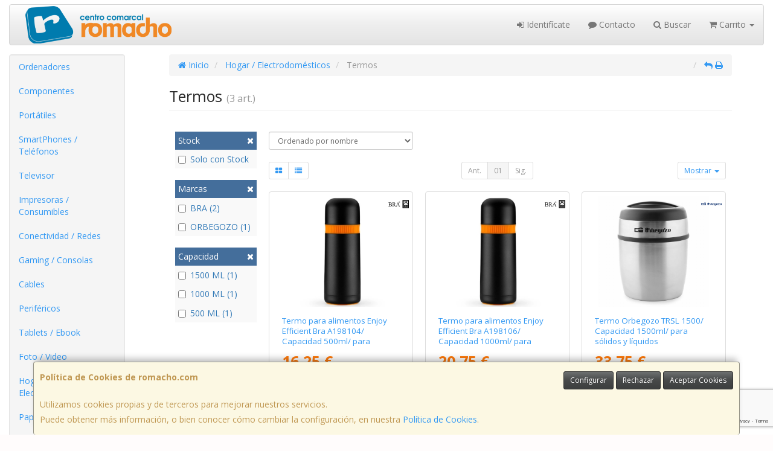

--- FILE ---
content_type: text/html; charset=utf-8
request_url: https://www.google.com/recaptcha/api2/anchor?ar=1&k=6LcgrGYkAAAAAOCCQnpnryFk6REN3vvFIqlK3JLs&co=aHR0cHM6Ly93d3cucm9tYWNoby5jb206NDQz&hl=en&v=PoyoqOPhxBO7pBk68S4YbpHZ&size=invisible&anchor-ms=20000&execute-ms=30000&cb=rfsv6hv6f1c3
body_size: 48551
content:
<!DOCTYPE HTML><html dir="ltr" lang="en"><head><meta http-equiv="Content-Type" content="text/html; charset=UTF-8">
<meta http-equiv="X-UA-Compatible" content="IE=edge">
<title>reCAPTCHA</title>
<style type="text/css">
/* cyrillic-ext */
@font-face {
  font-family: 'Roboto';
  font-style: normal;
  font-weight: 400;
  font-stretch: 100%;
  src: url(//fonts.gstatic.com/s/roboto/v48/KFO7CnqEu92Fr1ME7kSn66aGLdTylUAMa3GUBHMdazTgWw.woff2) format('woff2');
  unicode-range: U+0460-052F, U+1C80-1C8A, U+20B4, U+2DE0-2DFF, U+A640-A69F, U+FE2E-FE2F;
}
/* cyrillic */
@font-face {
  font-family: 'Roboto';
  font-style: normal;
  font-weight: 400;
  font-stretch: 100%;
  src: url(//fonts.gstatic.com/s/roboto/v48/KFO7CnqEu92Fr1ME7kSn66aGLdTylUAMa3iUBHMdazTgWw.woff2) format('woff2');
  unicode-range: U+0301, U+0400-045F, U+0490-0491, U+04B0-04B1, U+2116;
}
/* greek-ext */
@font-face {
  font-family: 'Roboto';
  font-style: normal;
  font-weight: 400;
  font-stretch: 100%;
  src: url(//fonts.gstatic.com/s/roboto/v48/KFO7CnqEu92Fr1ME7kSn66aGLdTylUAMa3CUBHMdazTgWw.woff2) format('woff2');
  unicode-range: U+1F00-1FFF;
}
/* greek */
@font-face {
  font-family: 'Roboto';
  font-style: normal;
  font-weight: 400;
  font-stretch: 100%;
  src: url(//fonts.gstatic.com/s/roboto/v48/KFO7CnqEu92Fr1ME7kSn66aGLdTylUAMa3-UBHMdazTgWw.woff2) format('woff2');
  unicode-range: U+0370-0377, U+037A-037F, U+0384-038A, U+038C, U+038E-03A1, U+03A3-03FF;
}
/* math */
@font-face {
  font-family: 'Roboto';
  font-style: normal;
  font-weight: 400;
  font-stretch: 100%;
  src: url(//fonts.gstatic.com/s/roboto/v48/KFO7CnqEu92Fr1ME7kSn66aGLdTylUAMawCUBHMdazTgWw.woff2) format('woff2');
  unicode-range: U+0302-0303, U+0305, U+0307-0308, U+0310, U+0312, U+0315, U+031A, U+0326-0327, U+032C, U+032F-0330, U+0332-0333, U+0338, U+033A, U+0346, U+034D, U+0391-03A1, U+03A3-03A9, U+03B1-03C9, U+03D1, U+03D5-03D6, U+03F0-03F1, U+03F4-03F5, U+2016-2017, U+2034-2038, U+203C, U+2040, U+2043, U+2047, U+2050, U+2057, U+205F, U+2070-2071, U+2074-208E, U+2090-209C, U+20D0-20DC, U+20E1, U+20E5-20EF, U+2100-2112, U+2114-2115, U+2117-2121, U+2123-214F, U+2190, U+2192, U+2194-21AE, U+21B0-21E5, U+21F1-21F2, U+21F4-2211, U+2213-2214, U+2216-22FF, U+2308-230B, U+2310, U+2319, U+231C-2321, U+2336-237A, U+237C, U+2395, U+239B-23B7, U+23D0, U+23DC-23E1, U+2474-2475, U+25AF, U+25B3, U+25B7, U+25BD, U+25C1, U+25CA, U+25CC, U+25FB, U+266D-266F, U+27C0-27FF, U+2900-2AFF, U+2B0E-2B11, U+2B30-2B4C, U+2BFE, U+3030, U+FF5B, U+FF5D, U+1D400-1D7FF, U+1EE00-1EEFF;
}
/* symbols */
@font-face {
  font-family: 'Roboto';
  font-style: normal;
  font-weight: 400;
  font-stretch: 100%;
  src: url(//fonts.gstatic.com/s/roboto/v48/KFO7CnqEu92Fr1ME7kSn66aGLdTylUAMaxKUBHMdazTgWw.woff2) format('woff2');
  unicode-range: U+0001-000C, U+000E-001F, U+007F-009F, U+20DD-20E0, U+20E2-20E4, U+2150-218F, U+2190, U+2192, U+2194-2199, U+21AF, U+21E6-21F0, U+21F3, U+2218-2219, U+2299, U+22C4-22C6, U+2300-243F, U+2440-244A, U+2460-24FF, U+25A0-27BF, U+2800-28FF, U+2921-2922, U+2981, U+29BF, U+29EB, U+2B00-2BFF, U+4DC0-4DFF, U+FFF9-FFFB, U+10140-1018E, U+10190-1019C, U+101A0, U+101D0-101FD, U+102E0-102FB, U+10E60-10E7E, U+1D2C0-1D2D3, U+1D2E0-1D37F, U+1F000-1F0FF, U+1F100-1F1AD, U+1F1E6-1F1FF, U+1F30D-1F30F, U+1F315, U+1F31C, U+1F31E, U+1F320-1F32C, U+1F336, U+1F378, U+1F37D, U+1F382, U+1F393-1F39F, U+1F3A7-1F3A8, U+1F3AC-1F3AF, U+1F3C2, U+1F3C4-1F3C6, U+1F3CA-1F3CE, U+1F3D4-1F3E0, U+1F3ED, U+1F3F1-1F3F3, U+1F3F5-1F3F7, U+1F408, U+1F415, U+1F41F, U+1F426, U+1F43F, U+1F441-1F442, U+1F444, U+1F446-1F449, U+1F44C-1F44E, U+1F453, U+1F46A, U+1F47D, U+1F4A3, U+1F4B0, U+1F4B3, U+1F4B9, U+1F4BB, U+1F4BF, U+1F4C8-1F4CB, U+1F4D6, U+1F4DA, U+1F4DF, U+1F4E3-1F4E6, U+1F4EA-1F4ED, U+1F4F7, U+1F4F9-1F4FB, U+1F4FD-1F4FE, U+1F503, U+1F507-1F50B, U+1F50D, U+1F512-1F513, U+1F53E-1F54A, U+1F54F-1F5FA, U+1F610, U+1F650-1F67F, U+1F687, U+1F68D, U+1F691, U+1F694, U+1F698, U+1F6AD, U+1F6B2, U+1F6B9-1F6BA, U+1F6BC, U+1F6C6-1F6CF, U+1F6D3-1F6D7, U+1F6E0-1F6EA, U+1F6F0-1F6F3, U+1F6F7-1F6FC, U+1F700-1F7FF, U+1F800-1F80B, U+1F810-1F847, U+1F850-1F859, U+1F860-1F887, U+1F890-1F8AD, U+1F8B0-1F8BB, U+1F8C0-1F8C1, U+1F900-1F90B, U+1F93B, U+1F946, U+1F984, U+1F996, U+1F9E9, U+1FA00-1FA6F, U+1FA70-1FA7C, U+1FA80-1FA89, U+1FA8F-1FAC6, U+1FACE-1FADC, U+1FADF-1FAE9, U+1FAF0-1FAF8, U+1FB00-1FBFF;
}
/* vietnamese */
@font-face {
  font-family: 'Roboto';
  font-style: normal;
  font-weight: 400;
  font-stretch: 100%;
  src: url(//fonts.gstatic.com/s/roboto/v48/KFO7CnqEu92Fr1ME7kSn66aGLdTylUAMa3OUBHMdazTgWw.woff2) format('woff2');
  unicode-range: U+0102-0103, U+0110-0111, U+0128-0129, U+0168-0169, U+01A0-01A1, U+01AF-01B0, U+0300-0301, U+0303-0304, U+0308-0309, U+0323, U+0329, U+1EA0-1EF9, U+20AB;
}
/* latin-ext */
@font-face {
  font-family: 'Roboto';
  font-style: normal;
  font-weight: 400;
  font-stretch: 100%;
  src: url(//fonts.gstatic.com/s/roboto/v48/KFO7CnqEu92Fr1ME7kSn66aGLdTylUAMa3KUBHMdazTgWw.woff2) format('woff2');
  unicode-range: U+0100-02BA, U+02BD-02C5, U+02C7-02CC, U+02CE-02D7, U+02DD-02FF, U+0304, U+0308, U+0329, U+1D00-1DBF, U+1E00-1E9F, U+1EF2-1EFF, U+2020, U+20A0-20AB, U+20AD-20C0, U+2113, U+2C60-2C7F, U+A720-A7FF;
}
/* latin */
@font-face {
  font-family: 'Roboto';
  font-style: normal;
  font-weight: 400;
  font-stretch: 100%;
  src: url(//fonts.gstatic.com/s/roboto/v48/KFO7CnqEu92Fr1ME7kSn66aGLdTylUAMa3yUBHMdazQ.woff2) format('woff2');
  unicode-range: U+0000-00FF, U+0131, U+0152-0153, U+02BB-02BC, U+02C6, U+02DA, U+02DC, U+0304, U+0308, U+0329, U+2000-206F, U+20AC, U+2122, U+2191, U+2193, U+2212, U+2215, U+FEFF, U+FFFD;
}
/* cyrillic-ext */
@font-face {
  font-family: 'Roboto';
  font-style: normal;
  font-weight: 500;
  font-stretch: 100%;
  src: url(//fonts.gstatic.com/s/roboto/v48/KFO7CnqEu92Fr1ME7kSn66aGLdTylUAMa3GUBHMdazTgWw.woff2) format('woff2');
  unicode-range: U+0460-052F, U+1C80-1C8A, U+20B4, U+2DE0-2DFF, U+A640-A69F, U+FE2E-FE2F;
}
/* cyrillic */
@font-face {
  font-family: 'Roboto';
  font-style: normal;
  font-weight: 500;
  font-stretch: 100%;
  src: url(//fonts.gstatic.com/s/roboto/v48/KFO7CnqEu92Fr1ME7kSn66aGLdTylUAMa3iUBHMdazTgWw.woff2) format('woff2');
  unicode-range: U+0301, U+0400-045F, U+0490-0491, U+04B0-04B1, U+2116;
}
/* greek-ext */
@font-face {
  font-family: 'Roboto';
  font-style: normal;
  font-weight: 500;
  font-stretch: 100%;
  src: url(//fonts.gstatic.com/s/roboto/v48/KFO7CnqEu92Fr1ME7kSn66aGLdTylUAMa3CUBHMdazTgWw.woff2) format('woff2');
  unicode-range: U+1F00-1FFF;
}
/* greek */
@font-face {
  font-family: 'Roboto';
  font-style: normal;
  font-weight: 500;
  font-stretch: 100%;
  src: url(//fonts.gstatic.com/s/roboto/v48/KFO7CnqEu92Fr1ME7kSn66aGLdTylUAMa3-UBHMdazTgWw.woff2) format('woff2');
  unicode-range: U+0370-0377, U+037A-037F, U+0384-038A, U+038C, U+038E-03A1, U+03A3-03FF;
}
/* math */
@font-face {
  font-family: 'Roboto';
  font-style: normal;
  font-weight: 500;
  font-stretch: 100%;
  src: url(//fonts.gstatic.com/s/roboto/v48/KFO7CnqEu92Fr1ME7kSn66aGLdTylUAMawCUBHMdazTgWw.woff2) format('woff2');
  unicode-range: U+0302-0303, U+0305, U+0307-0308, U+0310, U+0312, U+0315, U+031A, U+0326-0327, U+032C, U+032F-0330, U+0332-0333, U+0338, U+033A, U+0346, U+034D, U+0391-03A1, U+03A3-03A9, U+03B1-03C9, U+03D1, U+03D5-03D6, U+03F0-03F1, U+03F4-03F5, U+2016-2017, U+2034-2038, U+203C, U+2040, U+2043, U+2047, U+2050, U+2057, U+205F, U+2070-2071, U+2074-208E, U+2090-209C, U+20D0-20DC, U+20E1, U+20E5-20EF, U+2100-2112, U+2114-2115, U+2117-2121, U+2123-214F, U+2190, U+2192, U+2194-21AE, U+21B0-21E5, U+21F1-21F2, U+21F4-2211, U+2213-2214, U+2216-22FF, U+2308-230B, U+2310, U+2319, U+231C-2321, U+2336-237A, U+237C, U+2395, U+239B-23B7, U+23D0, U+23DC-23E1, U+2474-2475, U+25AF, U+25B3, U+25B7, U+25BD, U+25C1, U+25CA, U+25CC, U+25FB, U+266D-266F, U+27C0-27FF, U+2900-2AFF, U+2B0E-2B11, U+2B30-2B4C, U+2BFE, U+3030, U+FF5B, U+FF5D, U+1D400-1D7FF, U+1EE00-1EEFF;
}
/* symbols */
@font-face {
  font-family: 'Roboto';
  font-style: normal;
  font-weight: 500;
  font-stretch: 100%;
  src: url(//fonts.gstatic.com/s/roboto/v48/KFO7CnqEu92Fr1ME7kSn66aGLdTylUAMaxKUBHMdazTgWw.woff2) format('woff2');
  unicode-range: U+0001-000C, U+000E-001F, U+007F-009F, U+20DD-20E0, U+20E2-20E4, U+2150-218F, U+2190, U+2192, U+2194-2199, U+21AF, U+21E6-21F0, U+21F3, U+2218-2219, U+2299, U+22C4-22C6, U+2300-243F, U+2440-244A, U+2460-24FF, U+25A0-27BF, U+2800-28FF, U+2921-2922, U+2981, U+29BF, U+29EB, U+2B00-2BFF, U+4DC0-4DFF, U+FFF9-FFFB, U+10140-1018E, U+10190-1019C, U+101A0, U+101D0-101FD, U+102E0-102FB, U+10E60-10E7E, U+1D2C0-1D2D3, U+1D2E0-1D37F, U+1F000-1F0FF, U+1F100-1F1AD, U+1F1E6-1F1FF, U+1F30D-1F30F, U+1F315, U+1F31C, U+1F31E, U+1F320-1F32C, U+1F336, U+1F378, U+1F37D, U+1F382, U+1F393-1F39F, U+1F3A7-1F3A8, U+1F3AC-1F3AF, U+1F3C2, U+1F3C4-1F3C6, U+1F3CA-1F3CE, U+1F3D4-1F3E0, U+1F3ED, U+1F3F1-1F3F3, U+1F3F5-1F3F7, U+1F408, U+1F415, U+1F41F, U+1F426, U+1F43F, U+1F441-1F442, U+1F444, U+1F446-1F449, U+1F44C-1F44E, U+1F453, U+1F46A, U+1F47D, U+1F4A3, U+1F4B0, U+1F4B3, U+1F4B9, U+1F4BB, U+1F4BF, U+1F4C8-1F4CB, U+1F4D6, U+1F4DA, U+1F4DF, U+1F4E3-1F4E6, U+1F4EA-1F4ED, U+1F4F7, U+1F4F9-1F4FB, U+1F4FD-1F4FE, U+1F503, U+1F507-1F50B, U+1F50D, U+1F512-1F513, U+1F53E-1F54A, U+1F54F-1F5FA, U+1F610, U+1F650-1F67F, U+1F687, U+1F68D, U+1F691, U+1F694, U+1F698, U+1F6AD, U+1F6B2, U+1F6B9-1F6BA, U+1F6BC, U+1F6C6-1F6CF, U+1F6D3-1F6D7, U+1F6E0-1F6EA, U+1F6F0-1F6F3, U+1F6F7-1F6FC, U+1F700-1F7FF, U+1F800-1F80B, U+1F810-1F847, U+1F850-1F859, U+1F860-1F887, U+1F890-1F8AD, U+1F8B0-1F8BB, U+1F8C0-1F8C1, U+1F900-1F90B, U+1F93B, U+1F946, U+1F984, U+1F996, U+1F9E9, U+1FA00-1FA6F, U+1FA70-1FA7C, U+1FA80-1FA89, U+1FA8F-1FAC6, U+1FACE-1FADC, U+1FADF-1FAE9, U+1FAF0-1FAF8, U+1FB00-1FBFF;
}
/* vietnamese */
@font-face {
  font-family: 'Roboto';
  font-style: normal;
  font-weight: 500;
  font-stretch: 100%;
  src: url(//fonts.gstatic.com/s/roboto/v48/KFO7CnqEu92Fr1ME7kSn66aGLdTylUAMa3OUBHMdazTgWw.woff2) format('woff2');
  unicode-range: U+0102-0103, U+0110-0111, U+0128-0129, U+0168-0169, U+01A0-01A1, U+01AF-01B0, U+0300-0301, U+0303-0304, U+0308-0309, U+0323, U+0329, U+1EA0-1EF9, U+20AB;
}
/* latin-ext */
@font-face {
  font-family: 'Roboto';
  font-style: normal;
  font-weight: 500;
  font-stretch: 100%;
  src: url(//fonts.gstatic.com/s/roboto/v48/KFO7CnqEu92Fr1ME7kSn66aGLdTylUAMa3KUBHMdazTgWw.woff2) format('woff2');
  unicode-range: U+0100-02BA, U+02BD-02C5, U+02C7-02CC, U+02CE-02D7, U+02DD-02FF, U+0304, U+0308, U+0329, U+1D00-1DBF, U+1E00-1E9F, U+1EF2-1EFF, U+2020, U+20A0-20AB, U+20AD-20C0, U+2113, U+2C60-2C7F, U+A720-A7FF;
}
/* latin */
@font-face {
  font-family: 'Roboto';
  font-style: normal;
  font-weight: 500;
  font-stretch: 100%;
  src: url(//fonts.gstatic.com/s/roboto/v48/KFO7CnqEu92Fr1ME7kSn66aGLdTylUAMa3yUBHMdazQ.woff2) format('woff2');
  unicode-range: U+0000-00FF, U+0131, U+0152-0153, U+02BB-02BC, U+02C6, U+02DA, U+02DC, U+0304, U+0308, U+0329, U+2000-206F, U+20AC, U+2122, U+2191, U+2193, U+2212, U+2215, U+FEFF, U+FFFD;
}
/* cyrillic-ext */
@font-face {
  font-family: 'Roboto';
  font-style: normal;
  font-weight: 900;
  font-stretch: 100%;
  src: url(//fonts.gstatic.com/s/roboto/v48/KFO7CnqEu92Fr1ME7kSn66aGLdTylUAMa3GUBHMdazTgWw.woff2) format('woff2');
  unicode-range: U+0460-052F, U+1C80-1C8A, U+20B4, U+2DE0-2DFF, U+A640-A69F, U+FE2E-FE2F;
}
/* cyrillic */
@font-face {
  font-family: 'Roboto';
  font-style: normal;
  font-weight: 900;
  font-stretch: 100%;
  src: url(//fonts.gstatic.com/s/roboto/v48/KFO7CnqEu92Fr1ME7kSn66aGLdTylUAMa3iUBHMdazTgWw.woff2) format('woff2');
  unicode-range: U+0301, U+0400-045F, U+0490-0491, U+04B0-04B1, U+2116;
}
/* greek-ext */
@font-face {
  font-family: 'Roboto';
  font-style: normal;
  font-weight: 900;
  font-stretch: 100%;
  src: url(//fonts.gstatic.com/s/roboto/v48/KFO7CnqEu92Fr1ME7kSn66aGLdTylUAMa3CUBHMdazTgWw.woff2) format('woff2');
  unicode-range: U+1F00-1FFF;
}
/* greek */
@font-face {
  font-family: 'Roboto';
  font-style: normal;
  font-weight: 900;
  font-stretch: 100%;
  src: url(//fonts.gstatic.com/s/roboto/v48/KFO7CnqEu92Fr1ME7kSn66aGLdTylUAMa3-UBHMdazTgWw.woff2) format('woff2');
  unicode-range: U+0370-0377, U+037A-037F, U+0384-038A, U+038C, U+038E-03A1, U+03A3-03FF;
}
/* math */
@font-face {
  font-family: 'Roboto';
  font-style: normal;
  font-weight: 900;
  font-stretch: 100%;
  src: url(//fonts.gstatic.com/s/roboto/v48/KFO7CnqEu92Fr1ME7kSn66aGLdTylUAMawCUBHMdazTgWw.woff2) format('woff2');
  unicode-range: U+0302-0303, U+0305, U+0307-0308, U+0310, U+0312, U+0315, U+031A, U+0326-0327, U+032C, U+032F-0330, U+0332-0333, U+0338, U+033A, U+0346, U+034D, U+0391-03A1, U+03A3-03A9, U+03B1-03C9, U+03D1, U+03D5-03D6, U+03F0-03F1, U+03F4-03F5, U+2016-2017, U+2034-2038, U+203C, U+2040, U+2043, U+2047, U+2050, U+2057, U+205F, U+2070-2071, U+2074-208E, U+2090-209C, U+20D0-20DC, U+20E1, U+20E5-20EF, U+2100-2112, U+2114-2115, U+2117-2121, U+2123-214F, U+2190, U+2192, U+2194-21AE, U+21B0-21E5, U+21F1-21F2, U+21F4-2211, U+2213-2214, U+2216-22FF, U+2308-230B, U+2310, U+2319, U+231C-2321, U+2336-237A, U+237C, U+2395, U+239B-23B7, U+23D0, U+23DC-23E1, U+2474-2475, U+25AF, U+25B3, U+25B7, U+25BD, U+25C1, U+25CA, U+25CC, U+25FB, U+266D-266F, U+27C0-27FF, U+2900-2AFF, U+2B0E-2B11, U+2B30-2B4C, U+2BFE, U+3030, U+FF5B, U+FF5D, U+1D400-1D7FF, U+1EE00-1EEFF;
}
/* symbols */
@font-face {
  font-family: 'Roboto';
  font-style: normal;
  font-weight: 900;
  font-stretch: 100%;
  src: url(//fonts.gstatic.com/s/roboto/v48/KFO7CnqEu92Fr1ME7kSn66aGLdTylUAMaxKUBHMdazTgWw.woff2) format('woff2');
  unicode-range: U+0001-000C, U+000E-001F, U+007F-009F, U+20DD-20E0, U+20E2-20E4, U+2150-218F, U+2190, U+2192, U+2194-2199, U+21AF, U+21E6-21F0, U+21F3, U+2218-2219, U+2299, U+22C4-22C6, U+2300-243F, U+2440-244A, U+2460-24FF, U+25A0-27BF, U+2800-28FF, U+2921-2922, U+2981, U+29BF, U+29EB, U+2B00-2BFF, U+4DC0-4DFF, U+FFF9-FFFB, U+10140-1018E, U+10190-1019C, U+101A0, U+101D0-101FD, U+102E0-102FB, U+10E60-10E7E, U+1D2C0-1D2D3, U+1D2E0-1D37F, U+1F000-1F0FF, U+1F100-1F1AD, U+1F1E6-1F1FF, U+1F30D-1F30F, U+1F315, U+1F31C, U+1F31E, U+1F320-1F32C, U+1F336, U+1F378, U+1F37D, U+1F382, U+1F393-1F39F, U+1F3A7-1F3A8, U+1F3AC-1F3AF, U+1F3C2, U+1F3C4-1F3C6, U+1F3CA-1F3CE, U+1F3D4-1F3E0, U+1F3ED, U+1F3F1-1F3F3, U+1F3F5-1F3F7, U+1F408, U+1F415, U+1F41F, U+1F426, U+1F43F, U+1F441-1F442, U+1F444, U+1F446-1F449, U+1F44C-1F44E, U+1F453, U+1F46A, U+1F47D, U+1F4A3, U+1F4B0, U+1F4B3, U+1F4B9, U+1F4BB, U+1F4BF, U+1F4C8-1F4CB, U+1F4D6, U+1F4DA, U+1F4DF, U+1F4E3-1F4E6, U+1F4EA-1F4ED, U+1F4F7, U+1F4F9-1F4FB, U+1F4FD-1F4FE, U+1F503, U+1F507-1F50B, U+1F50D, U+1F512-1F513, U+1F53E-1F54A, U+1F54F-1F5FA, U+1F610, U+1F650-1F67F, U+1F687, U+1F68D, U+1F691, U+1F694, U+1F698, U+1F6AD, U+1F6B2, U+1F6B9-1F6BA, U+1F6BC, U+1F6C6-1F6CF, U+1F6D3-1F6D7, U+1F6E0-1F6EA, U+1F6F0-1F6F3, U+1F6F7-1F6FC, U+1F700-1F7FF, U+1F800-1F80B, U+1F810-1F847, U+1F850-1F859, U+1F860-1F887, U+1F890-1F8AD, U+1F8B0-1F8BB, U+1F8C0-1F8C1, U+1F900-1F90B, U+1F93B, U+1F946, U+1F984, U+1F996, U+1F9E9, U+1FA00-1FA6F, U+1FA70-1FA7C, U+1FA80-1FA89, U+1FA8F-1FAC6, U+1FACE-1FADC, U+1FADF-1FAE9, U+1FAF0-1FAF8, U+1FB00-1FBFF;
}
/* vietnamese */
@font-face {
  font-family: 'Roboto';
  font-style: normal;
  font-weight: 900;
  font-stretch: 100%;
  src: url(//fonts.gstatic.com/s/roboto/v48/KFO7CnqEu92Fr1ME7kSn66aGLdTylUAMa3OUBHMdazTgWw.woff2) format('woff2');
  unicode-range: U+0102-0103, U+0110-0111, U+0128-0129, U+0168-0169, U+01A0-01A1, U+01AF-01B0, U+0300-0301, U+0303-0304, U+0308-0309, U+0323, U+0329, U+1EA0-1EF9, U+20AB;
}
/* latin-ext */
@font-face {
  font-family: 'Roboto';
  font-style: normal;
  font-weight: 900;
  font-stretch: 100%;
  src: url(//fonts.gstatic.com/s/roboto/v48/KFO7CnqEu92Fr1ME7kSn66aGLdTylUAMa3KUBHMdazTgWw.woff2) format('woff2');
  unicode-range: U+0100-02BA, U+02BD-02C5, U+02C7-02CC, U+02CE-02D7, U+02DD-02FF, U+0304, U+0308, U+0329, U+1D00-1DBF, U+1E00-1E9F, U+1EF2-1EFF, U+2020, U+20A0-20AB, U+20AD-20C0, U+2113, U+2C60-2C7F, U+A720-A7FF;
}
/* latin */
@font-face {
  font-family: 'Roboto';
  font-style: normal;
  font-weight: 900;
  font-stretch: 100%;
  src: url(//fonts.gstatic.com/s/roboto/v48/KFO7CnqEu92Fr1ME7kSn66aGLdTylUAMa3yUBHMdazQ.woff2) format('woff2');
  unicode-range: U+0000-00FF, U+0131, U+0152-0153, U+02BB-02BC, U+02C6, U+02DA, U+02DC, U+0304, U+0308, U+0329, U+2000-206F, U+20AC, U+2122, U+2191, U+2193, U+2212, U+2215, U+FEFF, U+FFFD;
}

</style>
<link rel="stylesheet" type="text/css" href="https://www.gstatic.com/recaptcha/releases/PoyoqOPhxBO7pBk68S4YbpHZ/styles__ltr.css">
<script nonce="rm_tCo4hRlDsjRqKs2r5YA" type="text/javascript">window['__recaptcha_api'] = 'https://www.google.com/recaptcha/api2/';</script>
<script type="text/javascript" src="https://www.gstatic.com/recaptcha/releases/PoyoqOPhxBO7pBk68S4YbpHZ/recaptcha__en.js" nonce="rm_tCo4hRlDsjRqKs2r5YA">
      
    </script></head>
<body><div id="rc-anchor-alert" class="rc-anchor-alert"></div>
<input type="hidden" id="recaptcha-token" value="[base64]">
<script type="text/javascript" nonce="rm_tCo4hRlDsjRqKs2r5YA">
      recaptcha.anchor.Main.init("[\x22ainput\x22,[\x22bgdata\x22,\x22\x22,\[base64]/[base64]/[base64]/bmV3IHJbeF0oY1swXSk6RT09Mj9uZXcgclt4XShjWzBdLGNbMV0pOkU9PTM/bmV3IHJbeF0oY1swXSxjWzFdLGNbMl0pOkU9PTQ/[base64]/[base64]/[base64]/[base64]/[base64]/[base64]/[base64]/[base64]\x22,\[base64]\\u003d\x22,\x22fcKxTMOGGMKrwpLCtMO9UlFQw40sw5UKwqDCjkrCksKiAMO9w6vDqh4bwqFQwpNzwp1WwpbDulLDkk7CoXtqw6LCvcOFwqTDrU7CpMOLw7vDuV/CtDbCoynDt8OVQ0bDpBzDusOgwrbCscKkPsKaf8K/AMOlNcOsw4TCpcOGwpXCmksJMDQgXHBCf8K/GMOtw77DvcOrwop4wpfDrWI7O8KORSNJO8OLaHJWw7Y7woU/[base64]/[base64]/RGLCmcKxw5ciQC9YTVo9WkJlUsOKYww2w6dMw7vCr8OJwoRsPEdCw60SIj57wqrDn8O2KWrCpUl0N8K8V35Lb8Obw5rDoMOYwrsNAMKCalIHCMKadsO5wqwiXsKOSSXCrcK8wpDDksOuA8OdVyDDucK4w6fCrzDDr8Kew7NPw4QQwo/Dp8K7w5kZFhsQTMK6w5A7w6HCsx0/wqAuTcOmw7E7wrIxGMO5fcKAw5LDhMKYcMKCwpA1w6LDtcKvBgkHEcKdMCbCmcOiwplrw7NxwokQwpLDisOndcKsw7TCp8K/wogVc2rDr8Kpw5LCpcKrMDBIw5TDv8KhGWPCosO5wojDnsOnw7PCpsOOw4MMw4vCgcKcecOka8OmBAPDr0PClsKrcC/Ch8OGwrDDl8O3G3QdK3Q4w7VVwrRtw4xXwp5zGlPChGHDuiPCkEYtS8ObHxwjwoEWwrfDjTzCmMOmwrBoRMKpUSzDlzPChsKWbELCnW/ChBssScOfWGEoTkLDiMOVw7guwrM/bMOOw4PCll3DvsOEw4gIwo3CrHbDsxJkRzrCs3wresKiM8KSC8OgI8OBE8OmYD/DksK3OcObw7HDscOtCsKFw4NiPmPCs0nDhw3Ck8OHw55hfX7CoxzCqnRbwr55wqp4w4dRUltmwq1sO8Oww69xwoFeOm/Ct8Osw7/DucONwqBNR1zDsxwaMMOCYcKuw7YjwrrCisOra8Ohw7XDgFDDhD3CnmXCgU7Di8KiLyPDhEhaDyfCrsOfwpbDi8KNwr/CssO2wqzDpTNZTTNJwqTDnzV9cy89AnAfZ8O7wq/CpjQMwpDDrxdhw4RYU8KyTsODwp3CjcOPbhnDjcKWJ2c3woTDvMOYWQY1w6ZiI8Oww4zCqcK2wo8Dw6FNw7fCh8K7McOCHkhHHsOrwrgnwoDCkcKLb8OTwo/Cq2nDgMKNYMKaRMKBw7dfw7XDqAdaw4vDoMKVw7rDpGfChMOfdsKqAmdgLDMyT0A4w5MyS8K7FsOew7jDt8Oqw4XDnQHDlsKoAkbCqHbCqcOCwrI1Dxtew6d1w6h0w6XCicKGw6vDjcKvUcOwVkMUw7olwoNWwrJXw5PDhMOQWyrCmsK1MU/Cvz7DsArDs8OfwqbCoMOgUMKsecOLw4svFMOZIcKGw4YbcH7DjnvDn8Oiw5jDh1kaIcK4w65FRkdXHA0nw4DDqAvDuz1zFXzDlAHCssK2w67ChsOtw6bCnztgwr/[base64]/Cl8OrecKew7htNyfDm8OffcOQw4pNw4ABw6XDrcOqwrcGwpTDvcKFw4ZNw5PDgMKpw4nDkMKYw4NTMH7Dm8OHBMKkwoPDgkNbwq/DjUt4w6s/w5wCAsKQw6sSw5h3w7DCnD5bwozCnMO+RmPCnDsnHRkiw5p/[base64]/[base64]/DtVd6ClDDgcKEw6zCoMOkFT3CgRbCmcOww7PDgirDsMOIw4FXJhjCtm43E0zDt8OXf3h4wqHCrMKoc2dWY8KXSVfDp8KAZXXDlMO/w6wkEWdaCMOPPcKOGghoLHrDqH/CknsPw4XDlsKvwrJHUwbCnlhAScKRw4vDrALCi2bDmcKcYMKcw64ZQMKnJkJ4w6JjMMOOJwJGwqjDvm5vW2Zdw7rDu0wgwqINw6AdJkIneMKaw5Nuw61sf8Ktw7lbGMKiH8KxHF/DssO7bwARw4LDh8OzIyQMG2/DksOLw7Y4OxA0wokJwrjDoMO8V8OUw65sw67DsFjDksO1wrTDjMOXYcOtUsOXw6nDncKDaMK5YcKpwrHDoTXDpnjCnmFVERnDoMOewq7DtQLCsMOIwr9xw43Cl1Auw4XDuC8RSMKgYVbDp1nClQHDnD3Cs8KKw5ciB8KJRcO+D8KBZsOZw4HCosOMw48Aw7RKw4Bqen/Dg0vDssOYPsOUwpwUwqfDvHrDl8KbGmMcZ8O6C8KqeGTCjMOjaBgNKcKmwpZUTGPDuntxwoAETcK4A2QJwpHCjFnDtsOqw4BwP8Otw7bCokkpwp5aasOsQQfCoGLChwMtUFvCvMOCw4LCj2NGYjwLGcKQw6d2wrFtwqDCtU0/fCLChxzDuMOOdCLDtsOOwokqw4o/w5IxwoRhRcKbaGdkccOgwrHCrEQAw4fDjMKzwrkqWcKUP8OHw6gkwo/CrCvCs8KCw5zDmMOewr8/w7HDhcKgYzt9w47CjcK/[base64]/DvWEBFMOUNkAvw7M3wpFRMA3DpG8Gw6Nfwr/DlsKywpvClytqFsKaw4rCiMKZPMOLKsOxw4oSwrPCosOSO8OAbcOwSMKlcDvCrjJLw6HDjMKvw7XDghzCqcOtw6E/[base64]/DlhLDhXnDlTZmbSM2wqPDgQjClsOtw47Cv8K2wq5MEsKjw6RoVRBzwq0zw7Rbwr/CnXQAwpXCrTskM8OUwrTCpMK6b3LCiMKhHcOENMO+Lj09MTDClsK+CsKbwoxgwrjCpAMww7kRwojCksODeGNgNwE+wp/[base64]/CosOswpXCvsOgFMKWw4dNKsK/VMKZS0MQHCLDnDhewqcOwrvDkMKfLcKAccKXfXxtPDLDpSQlwobCqmvDkQUYUhNqw4AmaMK1w5QAbR7ChcO2XcKSdcOdPMK1TFRGQifCphbDgcOlI8K8dcO0wrbCjT7CrMOUYnUqJnDCrcKbbBY0MEAkGcKzw77Djz/DoyHDoT4Nwoo8wpfDqy/[base64]/YyjDs8OgwrfClxrDriUdw5PDkVsAw5kVfj/[base64]/CvcO6w5JZwrLDocOQbj/DvghVw6TCjUQsGnYtFMKZUcKdWU1Cw7jDqWFUw5HCgSwFB8KSbgPDncOlwol5woxUwpEww7bClsKdwpPDk07Cn0hsw7B0VMOaTHXDmMOkP8O3Cw/DgxsEw4rCkGTCjMO6w6TCvHhsGBLDosKsw6tFScKkwrdrwqzDtB/[base64]/ChynDtiJgAsKcNsKsw5rDr2LCsydqMQTDrB4dw49Jw7l7w6TCmDPDqcOPN2PDtMO7w7YbGMKlwqTCp2DChsKNw6Y7wpF/[base64]/fMKmwrTDk38iAhsLw7zCkz0QejTDogs6wqzDnBYECcKbTMKywpHCmWFLwp4Rw7LCncK1wrLDuhI/wrp4w6dMwrPDvyd8w5U6CSYdwqk8DsKWw5/Dq0c2w6o0PcO7wqHCpcOjw4nClVVkdlQiOijDmMK1UjnDlCM5ZMOaB8KZwoAuw5TCicOuKlk/[base64]/CicKyw4d1NcKkw5J/woDCpgLDtcOSBz7CtlgKMwjDucOdbMKzw6QOw5nDi8OEw7bCl8KwLsKdwp1Uw7jDqxzCg8OxwqDDjcKwwodrwoR9aWBPwrEgCcOpD8O5wro9w43CucOXw6E4MjPCqsO8w7DCgR7Dl8KmKcOVw5rDqsOSw7TCgsKxw6/DpjQaE307RcOXVC7CoAjCslhbflJiD8Omw5PDuMKBUcKIw7swC8OKOMKgwqUuwos8X8KOw4lSwr3Co1sMUHwZwp3CsHHDuMO1CnjCosOzwqQGwpbDrSPCmhozw6IyHsKJwpgywo5oDE/DjcK0w6txw6XDgjvCril5GFjCtcOEEwVxwo8Gwo0pShjDmU7DosKXw5l/w67Cnklgw5h3wp5rAFXCucKIwqUAw542wolxw5FJw4trwrUDTFs6woDCrxjDtsKfwoDDmUglFcKrw5TDmMO3LlQLNgPCqsKaaQ/Dv8Kod8KrwpHDuhdWM8OmwqEdO8K+w5J6QcKVVcKcd3Y3wonDi8O2w6/CpVM3wqh5wqbClAPDnsKrSWJtw6N/[base64]/[base64]/DnMO+WzhEXMKOQTMcwqgQUm/DpwwLHijCl8O0woA8RVrCj1zCqkzDhAxkw4xJw7jCh8KZwp/DrMOyw5/DhWnDnMO8IV7Cj8OID8KBwocrOcKCSsOYw6sowrEVJxHClxPDoGl6T8OWIjvCjSjDvSoceTctw4Fcw4AXwq0dw6fCv07DuMKqwrkWdMKSfnLCrhRUwqrClcOeTkZwbsOmOcKXaUbDj8KhOARUw5E1GMKDNcKkJ1xYN8O/w6vDk1pywoY8wqXCjlrCoDLCkRgmS2jDocOmw6HCsMKJSm/[base64]/DksKIdMOlWsK0J8O5EMKIJcODwr9Iwo5DBALCnl4pb2/[base64]/[base64]/wonDiBHDrsKww5Yzw4kfwr5yw7DChQcDJMK5XU9SAMKew4wpBxggw4DCnB3CkmZUw5rCgBTDllLChxBdw7w9w7/DpF17dWvDnHzDgsKvw7Vyw5VTMcKMw43DoVHDt8O5wqt5w7nCkMOHw5DCon3CrcKjw4Iyc8OGVCvClcOlw49XRkNNwpseEsO0w53CoCPDrcKPw67CqgvCq8OyR1zDtnfCnz7CqksyPsKSRMOrXMKQasK1w7NGbsKKaGFhwrhSEcOQw7TCkAYgQWJ+bEY/[base64]/Dk8KPw5cZwpDCqmLCnS8wA0PCgsKwXxDDoMKlB1vDrcKAQFHCgBHDmMOTFwHCrALDjcOmwoMtacKJIgxCw5tBw4jCocKtw6E1HiRswqLDuMKmB8ObwrTCjcO3w6J/wrUVMAJEIx3Do8KddmTDicOrwobCnX3CuhPCu8KqHsKAw4hDwp3Co3F5HV0Gw5zCiAjDncKIw4DCgnMswpIVw6cbb8OiwpfCrsOPCMKzwqAgw7R7w5YUSk1cMhLCilzDtRPDqcOdMMKxBjIOw700L8KpaVQGwrvDg8OHG3zDt8OUEWtgFcKsDsO5aUTDpEVLw4A0di/DuRgPSnLCgsKTT8OQw7jDhgwew7oMw5lPwp7DrDgJwqrCoMOhw5hdwoXDrcK4w58STcOewqzCpiYFSMOnKsOpI10Lwrh+ez7Cn8KaUcKIwrk7YMKLR1/[base64]/MsOBwqNLwqUyU8OsGWAuwo/CvRAfw7/CiTkcwrDCl3zCtX8pw5rCv8OUwrhRNw3Du8KWwowcCMKDWsKkw4UMO8OBEkMtai/[base64]/A8K9w5Fdw4HDu8OXwqHDlUTCmsO/wrrCrcKcwrs4SMK7NVnDrcKhW8KGY8OYwq/DjD4Rw5J2woEHC8K/Lz7CksKNw5zCniDCuMOpwqzDhsOVchAxwpHCu8KVwqnDoGZ1w7p7XcKLw7shCMOFwo9twpYEW1Z2VnLDtTx2Sltow6NMwrzCo8Kew5bDniFow4h/w6E2YVo6wozCj8OHQ8OfAsK7c8KfXFY0wrJnw6jCh1HDsg3Ck2Nke8K4wqB3VsOywqp3w77DvkTDoUQDwojDgcOuw6HCjcOJUcOuwo3DlsKfwr1yb8KwcTdow5XCncOhwpnCpV8/LgInO8KXKX/CjMKXHSLDksKyw5/[base64]/wqDDlV/[base64]/[base64]/ZG4gexcFwqfCgcOHRcO7w4DDv8O0WMO9w4xZcMOpJHXDuz/[base64]/DocOhw67DssOBwojDjDQUwofDoMKBfcObw45ZRMKNc8Kvw6svK8K7wpxJKMKvw4jClREqKgvCr8OyaD5Sw7R3w6XCicKmHcKywrhbw6fCtcO1IUIqWcK0PsO/wqXCl17CrcKKw7bCp8OuOsOcwqfDu8K3FhrCnsK7E8OowqgCDAo2F8OTw55aBcO3wqvCmwTDk8OUZi3Djm7DgsKiCMKgw5bDncKsw4c4w6gGw7EEw7sUwr3DpwZUw63DqsOBcyF/w4Ixw4dIwpcxwoktBMK4wrTCnQxFPsKtKMONwovDq8K/P0nCgQ/[base64]/DuUPCu1I8M8OUWMOWOXN7LyrChER9w5cpwq/Dq2orwpAtw79kGCvDnMKEwqnDucO2b8OMH8KJcHLDiH7CqErChsKpDXnCu8K+PCwLwrnDo2/[base64]/CqgIeVyQKworCp0Ejfz5hb8K2GMKDwqggwqptZcKOZDLDkHfDucKcSUbDmxB/EsK8wpnCtSvDtMKgw7s8BB7CicOnwp/DsUIgw7vDtFvDmMOlw6PCsDjDtn/DsMKkw49ZL8ONQ8K3w4FFV3rDgnpsRsOjwrJzwqnDlFvDkkLDucKMw4fDlFHDtcKuw4LDqMK/RnlPK8OZwpXCtMK0EG7DgFXChcK8cUHCn8KGfMOlwr/[base64]/[base64]/CrE/DgMOawoJDwqRmFUQyAEhQw43CscKKwrNcFm3DoR/DtcOlw6zDizbDj8OSJjzDocKsJ8KfacKHwrjCqyjCg8KSw6fCmwPDmcOdw6nDk8Ofw7hnwqwxQsOdFjPCp8KxwoPClibCnMO8w7zDsAVCO8OHw5DCjQzCj1zCk8KoSWPDoQHCjMO1H3HDnHQ0RsOcwqzDqRY9UDbCtsKWw5gvSFsQwqLDjT/[base64]/[base64]/I8KbwoNQw5HDjEfDhMOhwpDCoSQqw5dawrnCp1TCtsKkw7t3dsOmwp/DhcOidCPCgh5ewrzCikR1TsOqwpkwR17DrsK/WnvCtMO4UMKIFsOQBMKvJnbDv8OEwrjCi8Kow77CiDJfw4xow4pDwr1OTsKIwpc1P0HCpMOWYm/[base64]/PsKlwpvDsgDDnBUlwqt+w5DCusKyw7piSW/Clmp+w6IjwrbCt8KIeVovwp/CskE4Oiskw5nDnsKCS8OQw67DhcOvwr/Dm8KywqMhwrV4KydfbsOtw6HDlQ8xw53DgMKIesKEw6bDu8OTwofDlsOpw6DDr8KnwqTDlyXDv23CqcOMwpJdf8OswrpxL2TDsTAGJDHCpcOcasK4YcOlw57DhxlqeMKZLEnDi8KQAcO5wolDw51lwrdTJ8Kdwop/W8OeTB8Swq8Xw5HDoSXCgWcSLD3CuyHDsj9rw4UMwqvCq1gPw73DqcKNwo8BD3TDjmrDlcOuAWXDusOJwrdXF8OowoTDphwcw7Uewp/CrMOSw5wqw5RPPnXChys+w6FVwpjDtsOFJk3ChlUbGFvCh8OVwpwww5fCowbDlsOLw4jChMKiN39owqhzw784BMOvWsK1w4jCr8OiwqHCkMOdw6YAUHvCumNTdG9Fw69hJsKaw71fwoVkwr7DlMK0RsOGAAnCuHTDskLCu8O/RkMNwo/CucOLSGbCoFgYwr/CscKkw7/DrlE7wpABKn7CjcOmwp96woF8wps7wrbCmjrDocOQWAPDvXMSOG7DlsOdw5vCrcK0TXFVw7TDrcOTwr1Mw6k3w4tdICnDgFvDnsK3wrnDjMKtw7cDwq/CrWTCpAoawqrCscKjbGs7w7Qfw67DjEAIdcOAUsOCCcONT8Odw6HDtH/Ct8OIw7/DsQkzNsK4ecOJGnfCiT5xZcK1b8KzwqfDhnEHXwrDgsKywqvCmsKPwoENPxnDhwrDnm4AOE9EwodLKMOCw6jDsMOmwrPCrcOTw5fCmsKXMsKNwqgRdcO+DxoFV2vCisOnw78owqQowqF2YcOEw5zDsw0bwqgoeyhMwq4Sw6RXRMKfRsO4w6/Cs8Ofw5tVw5LCosOiwpTDqcKERz/Dr17Dsy4SLS5eXFfDpsKRf8KYTMKyDcOsOcOoacOpC8O8w5HDmiEeScKGMVUFw7vCkgrCjcO2wpHCpzHDv0gWw4I6wpfDpEcfwrvCisKSwp/DlkvCg1zDtjrCoG8Uwq/CnVFMKsKsRmzClMOUGsOUw7XCjW0OZsKqIHjCiU/CkTQ6w6FAw6PCgyXDtRTDk0XChkBRdMOtNMKrL8OifV7DtMOtw7Ntw7LDlMODwr3Cl8OcwrDDm8OBwpjDvcOdw4Y2K3IpU1XChsKtFmlcwpsnw4cWwpnDgiHChMODf2TCtxDDnljCnEk6cS/DrlFzbjNHwrl6w6lhcgPDssK3w7DDksOLTUxiwpYBCcKiw6JOwrxOfMO9w4PCpgESw7thwpbDogBdw5hewpnDjwrCjGfDr8OAwrvDg8KFc8KqwrDDi0t5wrEmwps6wrZdaMKGw5xOMmZKJT/DkWnCl8OTw5bClDzDo8OMEy7DqMOiw67ChMKTwoHCpsKBwpEXwro4wo5Xfw5aw70PwroJw7/DsAnCqCBUIQ4swr/DnmsuwrXDmsOhwo/DngtiaMK/w7EWwrDCgMOabMKHBFPCi2fCvEjCmGIaw75Qw6HDvBRoPMK0TcKtKcKTw6BUEVhlCQzDncOfS0UFwqPClgfCi13CtsKNZMOXw4Qzwpx+wosmw4bCiCPCnVlzZBs0W3vCghDDpR7DvGU0HsOQw7Rdw4zDvmfCpsK4wpbDrMKyWWrCrMK1wr0mwo/[base64]/Doh84PErCqMORw5fCi8KjS8OmH01Swqgkw7vCqMOWwrDDpC0uJiNCUE5Tw61zwqQJw74yS8KUwo5vwpISwr7CucKAF8OHRBAlYTXDlMOtw6U+IsKpwqwMbsK1woFNK8KLU8OOKcKqPcK9wr/DmH7DqsKMamBxZMOLw418wrjDrX96XsKrwoY/ESbCrAQPPxwzZz7DiMK9w6LCq3bCicKCw48xw6Qfw6QGAcOQwq8Ow6g1w4PDllB2IMKpw6UlwoZ9wpfDtxMEN33Dq8O1VjYTw6/[base64]/wp3DgMKNwoPDp3DDksO5WBVbUsKlwo7DhMO9a8OOwq7Cv0Mxw7wgw6NPw5fDp0LCnsO4L8O7B8OjKMOuWMOgBcOowqTCiUnDgcOOw5nCgBHDqUHCmxDDhRLCvcOJwqJ+OsOuMcKRAsORw45cw49Owpktw6hnwoUZwq4MWyAdP8OHwqVVw4TCvC1uLS8lw4HDvFs/w4Uxw4IcwpXCtMORw5PCnXF0w6hPJMK0DMO7QcK2PcKhSF/CrCFGdiNZwqrCosK0YsOYKSnDgsKrQsKnw7d0wpzCjUbCgcO6w4HDqhLCv8KMwq/Dk1/DpnfCicOMw77DuMKcOsO5C8KFw7ouC8KSwo0ow73Cr8K6ZcOqwoXDjnN6wp7DslMvw4ZwwqjCqhRwwpXCqcO5wq1ScsKLLMO5fh7DthVvDT0gNMOcIMOhw5gpfBLDgzbCu2nDm8OiwrTDsSY/wp3CsFnCpgLCkcKVTMO4XcKXwrjDp8KuWsKAw5/[base64]/DvFV3w4cfHsOhwrphw7Vsw5xILcKaw6g9w5o3RVZoSsOUwrEbwrjCkCooRlHCljADwr/CvMOOw4ovw57Cm3M0QsOcfsKYSA5ywqQpw5XDlMOvJcOuwpERw4ElesKzw4I3bhR/YsK1IcKOw47CtsOCAMOib1DDuXV5EgMNRWZxw6rCmcO7EcKUFsO7w57DtRTChX/CjCI4wqZJw4bDongPHQpnFMOUfhwkw7bCsUDCicKBw4x4wrTCh8Kzw6HCjcKUw7UCwqHChFxcwoPCrcKFw7HCssOWwrbDqB4rwp9vwo7DrMOwwo3Di2/Cl8Ofw5IfBX8bMmfCtWoWVkvCqyTDtARlRMKcwrXDtF3Cj1tPD8KSw5hWDMKoND/Cn8KMwo1yKcOABADCosOnw7rDoMOsw5DDjATDmUwwciMRwqPDq8OEHMKrV218cMOUw5R8woHCtsKVw77Ct8KEwp/[base64]/Dm8KAEcOvF3QIw6LDmcKMwpQMMWUywpLCv1TCgMOwfsKJwpxjSD/DlTrCkUJDwpNMHQt6w6VVwr7Cp8KaADXCoFTCu8OkejLCqhrDjsOjwpt4wonDjcOKKl/DpVIuFSzDssO7wpfDpsOUwpF/bcOnIcK1wqJmRBwhfsOFwroEw5ZpP0EWIj45U8O5w68YUUsiC3DDosOELsOmw4/DumHDosKjaDLCtRzCrFBBdcOSw68Qw6/CncKzwqpMw41Xw4ExE1cfLFQOKAjCncK4b8OOQyw2FMO5wqMncsO8woZjYcKvASNOwoRIE8Kbw5jCj8OZeTxgwr9kw7TDnDXCrsKtw4FgYWTCucKiwrPDtSN3B8KQwq/[base64]/[base64]/Cm8OiwpkBwpRFDsOMw4gYIWgUVsKfCk/DqwDDo8OAwqRMwrs0wp3Co17CnBUkXhMvDMOKwr7CncOWwqweS2MWwo8TPQ3DnStBUmYUw6t/wpQTSMKSY8KoCVnDrsK+QcOFHMOvc3bDhHZXGDA0wpJCwoE0NUgAOWscw7jCrMOcNMOAw7rDq8OUfsKywoXClDAhQcKiwqYMwrR8dy3DhHLCj8KDwp/CjcKiw6zDtlNOwprDgGFowroOUnpIX8KYacKWGMKxwp3DoMKBw6PCkMKXL3o3wrdpL8OvwrbCkVwVUcO/ccOTWsOYwpTCgsOMw5nDsWESZ8KoMsK5bHgCwrvCh8OEL8K6SMKoZWc+w77CrmoHIwgtwpDCpAvDqsKMw5HDhmzCmsO/PnzCisO7EsKwwpHCjgt7e8KEcMOZXsKzScOVw6DCkAzCo8KgQSY9woBTWMOGBVVANMOoIcKmw4/DncK+wpfCrsOTCMKYVhVfw73DksKCw7dmwr/Dum/CjsO8wrbCqFDCtRPDq1UiwqXCjFRSw7vDvxDCn0ZKwqnCvkfDvsORc3XCn8Ojw61RUsKtJ2wvQcKWw6ZGwo7DgcO3w5nDkhlFdsOqw4/DnsKWwr1gwqAEcsKOXhLDim3DlMK5wrHChcKxwoZdw6XDq3/[base64]/DpcOmwqkkw7jCjX4pPQ/[base64]/ChcKfw65jwp00wrwdB1bDrMKFSgoxwrrDlsKSwqEKwq/DksOhw7tsXyB3w7Uyw5/CgcK9UcOTwoFVdMKuw4ZrJMKCw6dSLXfCtGDCogbCssKQSsOrw5zDkyp0w6sOw44swr9nw7VOw7Q7wrkvwpzDsx/CgBbDhQHCjHhzwpU7ZcKowoEuBmBAAgAMw51BwoA0wofCqmB4RMKrdMK0fcOZw4/DmnxkFcOzwqLCmsKFw4vCjcKRw5TDuX1twpIdE0zCucKlw7MDKcKcQ01JwpQmd8OawpDCjEM9wr3CukHDtMKBw68ZOhjDqsKcwp8DajTDrMOKIMOWaMOCw5ohw58zNDHDnMOlIcO2AcOoPGbDqnczw4TCm8O9EATCiXrClw9nwqvCgmsxBMOlI8O7wrPClkQGwqXDjF/DgWLCoH/DlQvCuzrDp8KpwpUtc8KSZmTDrjLDosO5fcOzekTDkXzCpVPDuybCqsOxBwA2wq5Hw4/[base64]/[base64]/[base64]/EAcyOsKaw7wGBRXCrcKEH8KYasKYwrLCnMObwohpNMK0KcOAOiticsKhQMK8N8K/wqw1M8OgwqbDisKlfFLDtQLCscKVCMKhwp08w57DlsOhw4HCksK6EHnDu8OnGFPDv8Kow5/DlcK3Qm/CjcK2ccK+wq4Bwo/Ct8KFZR3Ci2p+fcK5woDCrwPCvUVvanjDncORRXnCp3HCisOwVRgyCj7DoBLCjcONTBbDqkzDlMOwUMOQw78Vw63DncOBwo59w4bDjg9BwoPCkRPCrz/DpsOaw54mdAHCn8Khw7HChz3DvcKnCsO9wpYgLMOcRHDCvMKNw43DqUzDmxlrwrhvNFEbdVUjwocLwpLCsGJJBsKPw5pld8KBw6/Cl8OVwqHDuQVDwow5w4U2w51UUgLDgyMzG8KMwpHCnj7DthV6UFbCksOlCMOiw4/DmjLCgFBXw6klwqHCiSzDiwLCmMOQE8O/wo0TGUrClcO3BMKEbMKOacOfXMOXJ8K9w7zCiFddw6VoVFAOwp9IwoQ8MFgqHcKGKsOMw5DDvMKcFk7DowgTIw3DiBbDrVzCgsKjP8KRS0/ChF9yYcKAwo7DnMKfw6MVV1V6wow5eCXCtzZnwo1Bw4J+wqDDrFbDosOUwp/Du1PDp3lmwonDisKmVcOoCnrDlcOew6UdwpHCiWgDccKkBsK+w4oswq0+wqUPXMK7WjVMwrvDu8OlwrfClgvDrcOlwr4sw49he00sw70NcUkZXMKfw47ChyHCpsOuX8OEwoJ5w7fDvRRAwqvClsK/wp9GIcO3b8Kuw7hPw5HDl8KyK8KJACoew6MHwpvCg8OrFMOWwrfCp8KlwpfCrwkBHsK2wpwGVwhCwo3CkQ3DnRLCrsK7VmnDqhrCq8O8EhVjIgUJXMOdw7VnwoInGw3CpTVnwo/CiXlWwqbDqWrDjMOVYSp5wqgsaU5pw4pNUMKrc8OEw4NKDMOUAT/[base64]/[base64]/wrwlw5VQwqLCh8ORGCcSI0ApP8KYfcO0HsOEccOmTDlpLRVKwo9fDsKHYMKLZcOIwpvDhMOJw6QpwqTDowU8w4ETw6rCm8KKa8KzSBw0wo7CkUEKXk9EayAVw617QMKww6fDiCLDgn/CgGQhB8OJB8KUw7zDnsKVdAzDqMK6cCbDs8ONG8KUFw4NZMOIwpLDkcOuwp/CvE7CrMKLPcOWwrnDg8OofcOfHcKKwrcJNkwZw4nCggHCq8ODY3XDk1DCkF0yw5/DsiBOJcKnwp3Co2HDvjFkw4BPw7fCikrDpBfDilnDn8KDBsOuw4dicMOkP2nCocKBw6DDkFRVNMOowrfCuEHCjFcdP8KZfynCncKPVl3CphTDq8OjNMOewqxhGR7CuyLCvDtFw4rDsm3DmMO8w7EzESpBdQxAGxMNNMO9w54nZ3PDhsOIw5TDg8Osw4zDlH/[base64]/DmHxnES0Hwr05WMKdeMKLEUpVW8OANCLDgUDClzcsPFRVSsKQw7fCqlQ1wrwIB1UIwq54fmPCuA3Cl8OiQXN/[base64]/DglTDscOIw7rDu30vZDEMwqtFfQvCu1/DgUtOLQ9JMsOlL8KVwrPCnXAgBxLCmsKPw4TDrwDDgcK0w6PCpQtCw7BndMKWCwZwTcOIbMOnw5fCoAHCnVEsKGfCv8KxGU11fHdGw43Dq8OhE8Kfw44/w4xQNC5yQMKbG8Kew6jDk8OaA8OPwohJwqjConDCuMOHw47CtgM3w5dfwr/[base64]/bMOCfcKXcy91XyDDjDbCosKwwpfDkClsw47Dq8KfHsKNHcKWQsKAwp3CqT3DtMOEwpAyw6RDwqrDrXjCmmFrJsOIw5LDosK7w5QTOcK7woDDrsK3BAXDq0bDrmbDgAwHLRnCmMOgw4sNeEPCm1h3KHASwpZ0w5fCpxR/bcOPwr9hUMKmOwtyw7t/T8KHwr1dwpNoEDlzVMOBw6FyV0HDrsK6L8KXw6YAHsOiwocFc2vDlX/CmhnDrBLDkmdGw5wKQMOKwoAbw4I3cHTCssOKFcKww6DDkn/[base64]/w6jCpsO4VjLDglHCmiXCiAYBw7LDjBbCvhTDrXTCqsKzw43CulMUcsONwqfDhBNqwrvDhx3Cvx7DtMKrOsKkanbCqsOjw7vDsjDDj0dwwodpwqvCsMOoIsOcAcOfacOCw6tYw5tbw54KwqAXwp/[base64]/DnsOtw7/DiMO/[base64]/DvsK7GcOAwq5sw7/DmHbDiVHDvUkLw5lRVsO0EnfCncKow6ZNRMKVM2rChSIdw5TDusOGccKPwoNLBMO/wrx4cMOdw7QjBcKbH8ORYCcxwrXDoj/Dt8ORLsK2wpbCjsORwq5Qw67CskPCkMO2wpHCsGLDmsK7woVkw7zDpE1Bw4hlXSbDk8Kzw77CuRMTJsOsTMKQPAFhIVnCkcKQw5zCmcO2wpxkwpfDh8O+Vz8qwozCqGfCnsKmwpYlN8KOwq3Dq8KZDSbDqsOUV13DmxsewqbDpHw9w4JNwrcrw684w6zDr8OmG8K/w49yaFQeBMOwwoZiwpYWdxVTHCrDokrCsitSw6XDhiBHDX57w7xDw47DlcOGdcKXw5/CmcOrAMK/FcOewpBSw5bCghBqw4RMw6lhOsOuwpPCu8OfMgbCu8OowpQCJ8O9wqfDlcK9K8OYw7djcwrCkFw2w5vDkjHDkcOgZcOMGT4iw6fCuS0iwqtuS8Kub0LDqsKpw58ewozCqcK/YsO8w6s6AsKROMOUw6YSw45Hw7zCj8OnwoEHw4/[base64]/DkFfCqMKMa8OTw5zDiW7DncOMw5HCtWMQw4HCtEvDgsOCw51qYcKCMsOow47CvThVEMKnw5IwD8OXw60ewpsmBXN1w6TCosOSwrcff8O9w7TCsTBia8Otw48sB8K+wpFoAMK7wr/CtmrCg8OoRsOSNHnCpGMcw77CuBzDuiAJw5dFZDcyXx5Yw6ZiQyErwrPDoV0PDMKDScOkDS8JbznDp8KXw7tvwrXDsT0uwp/CuHVsCsKRFcK4SFDCqDPDoMK2HcK2wo7DoMOYI8KQScKxaUUjw7UtwqvCiDgQeMO/wq1swrvCk8KJTA/[base64]/NkTDqBMkOsKGUMOxwo/[base64]/R8KIwrAFwporRsOfw7Q/[base64]/CscKLVkrDn8OfH8KUwo8jwpDDvkY8SBsNJF/CtU10FsKNw5Mmw6orwqNpwrLCtMOzw4ZrTmoaBMKTw7pPccOaScOBDjjDjkUGw4rChFfDncOrcW/Dv8K4wrHCqUFiwqXCvsKZXcOewpLDuAooNAjDusKtw4nCuMKoEjJZIzYaasKlwpjCqsKiw5rCs23Dsm/DqsKYw57Dt3w4WcKuT8OOaXd/[base64]/DpBtmUirCo3Qdw5VAw73Ci21ufBcpwq/[base64]/JcKIwqMbQcOwwrN1HcO/[base64]/Cr8KrY8OzOFxnw40awol/wqbCizHClcO3dG80w5DCmsK8Rw1Iw77CgsOTw40UwqvDg8Ofw5nDoHZjV2/[base64]/CrCTDmcKteMOuGnMEPUFROCrCiMKBw4Vzw7ZwNlJtw5PCp8OJw63Dk8K+woDCvzceesO8NyDCgzgcw57DgsOHcsOjwqjDhVDDj8KQw7dFM8K1w63DgcODfwAwaMKIw63CknwCR1Jowo/DrsKqw61LZDfClsOsw77DtsKxw7bCtzknwqhgwrTDmE/[base64]\\u003d\x22],null,[\x22conf\x22,null,\x226LcgrGYkAAAAAOCCQnpnryFk6REN3vvFIqlK3JLs\x22,0,null,null,null,1,[21,125,63,73,95,87,41,43,42,83,102,105,109,121],[1017145,536],0,null,null,null,null,0,null,0,null,700,1,null,0,\[base64]/76lBhnEnQkZnOKMAhmv8xEZ\x22,0,1,null,null,1,null,0,0,null,null,null,0],\x22https://www.romacho.com:443\x22,null,[3,1,1],null,null,null,1,3600,[\x22https://www.google.com/intl/en/policies/privacy/\x22,\x22https://www.google.com/intl/en/policies/terms/\x22],\x22EziZTqvV13nD8QnEqs7uR23taWuBmJuiNrFCCI/Otmo\\u003d\x22,1,0,null,1,1769105833710,0,0,[132,213,87,61],null,[63,96,80],\x22RC-cFi2wQLaYM5QgA\x22,null,null,null,null,null,\x220dAFcWeA5vo0t8B825kGMDhH-wEgfU4kZGatAqR8ZC4oXtPh0N6VkoFsYr8S9W3kz6-nq4JWdgTtXMLH0CVFi8Kuu5wQ0077KAzw\x22,1769188633954]");
    </script></body></html>